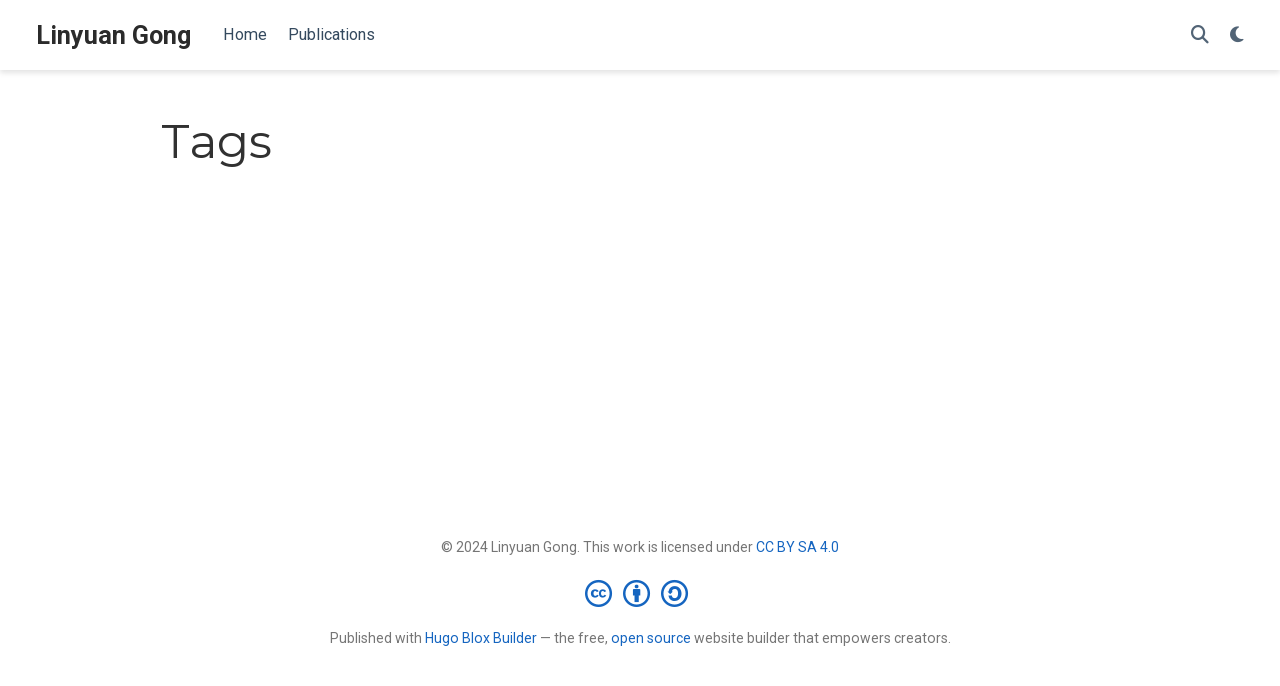

--- FILE ---
content_type: text/html; charset=utf-8
request_url: https://gonglinyuan.com/tags/
body_size: 3473
content:
<!doctype html><!-- This site was created with Hugo Blox. https://hugoblox.com --><!-- Last Published: June 25, 2024 --><html lang=en-us><head><meta charset=utf-8><meta name=viewport content="width=device-width,initial-scale=1"><meta http-equiv=x-ua-compatible content="IE=edge"><meta name=generator content="Hugo Blox Builder 5.9.6"><link rel=preconnect href=https://fonts.gstatic.com crossorigin><link rel=preload as=style href="https://fonts.googleapis.com/css2?family=Montserrat:wght@400;700&family=Roboto+Mono&family=Roboto:wght@400;700&display=swap"><link rel=stylesheet href="https://fonts.googleapis.com/css2?family=Montserrat:wght@400;700&family=Roboto+Mono&family=Roboto:wght@400;700&display=swap" media=print onload='this.media="all"'><link rel=stylesheet href=/css/vendor-bundle.min.047268c6dd09ad74ba54a0ba71837064.css media=print onload='this.media="all"'><link rel=stylesheet href=https://cdn.jsdelivr.net/gh/jpswalsh/academicons@1.9.4/css/academicons.min.css integrity="sha512-IW0nhlW5MgNydsXJO40En2EoCkTTjZhI3yuODrZIc8cQ4h1XcF53PsqDHa09NqnkXuIe0Oiyyj171BqZFwISBw==" crossorigin=anonymous media=print onload='this.media="all"'><link rel=stylesheet href=https://cdn.jsdelivr.net/npm/leaflet@1.7.1/dist/leaflet.min.css integrity crossorigin=anonymous media=print onload='this.media="all"'><link rel=stylesheet href=/css/wowchemy.32e2e32cf1a4c1ea152e519f8b1fda79.css><link rel=stylesheet href=/css/libs/chroma/github-light.min.css title=hl-light media=print onload='this.media="all"'><link rel=stylesheet href=/css/libs/chroma/dracula.min.css title=hl-dark media=print onload='this.media="all"' disabled><script async src="https://www.googletagmanager.com/gtag/js?id=G-39FSMD6EBJ"></script>
<script>window.dataLayer=window.dataLayer||[];function gtag(){dataLayer.push(arguments)}function trackOutboundLink(e,t){gtag("event","click",{event_category:"outbound",event_label:e,transport_type:"beacon",event_callback:function(){t!=="_blank"&&(document.location=e)}}),console.debug("Outbound link clicked: "+e)}function onClickCallback(e){if(e.target.tagName!=="A"||e.target.host===window.location.host)return;trackOutboundLink(e.target,e.target.getAttribute("target"))}gtag("js",new Date),gtag("config","G-39FSMD6EBJ",{}),gtag("set",{cookie_flags:"SameSite=None;Secure"}),document.addEventListener("click",onClickCallback,!1)</script><meta name=author content="Linyuan Gong"><meta name=description content="Personal website for Linyuan Gong, a PhD student at UC Berkeley."><link rel=alternate hreflang=en-us href=https://gonglinyuan.com/tags/><link rel=canonical href=https://gonglinyuan.com/tags/><link rel=manifest href=/manifest.webmanifest><link rel=icon type=image/png href=/media/icon_hu7e787ccd1a4f3c28e99893ded01facfb_16962_32x32_fill_lanczos_center_3.png><link rel=apple-touch-icon type=image/png href=/media/icon_hu7e787ccd1a4f3c28e99893ded01facfb_16962_180x180_fill_lanczos_center_3.png><meta name=theme-color content="#1565c0"><meta property="twitter:card" content="summary"><meta property="twitter:image" content="https://gonglinyuan.com/media/icon_hu7e787ccd1a4f3c28e99893ded01facfb_16962_512x512_fill_lanczos_center_3.png"><meta property="og:type" content="website"><meta property="og:site_name" content="Linyuan Gong"><meta property="og:url" content="https://gonglinyuan.com/tags/"><meta property="og:title" content="Tags | Linyuan Gong"><meta property="og:description" content="Personal website for Linyuan Gong, a PhD student at UC Berkeley."><meta property="og:image" content="https://gonglinyuan.com/media/icon_hu7e787ccd1a4f3c28e99893ded01facfb_16962_512x512_fill_lanczos_center_3.png"><meta property="og:locale" content="en-us"><link rel=alternate href=/tags/index.xml type=application/rss+xml title="Linyuan Gong"><title>Tags | Linyuan Gong</title></head><body id=top data-spy=scroll data-offset=70 data-target=#TableOfContents class=page-wrapper><script src=/js/wowchemy-init.min.3a6bdbdff5d8a89d6e651adb3deec035.js></script><aside class=search-modal id=search><div class=container><section class=search-header><div class="row no-gutters justify-content-between mb-3"><div class=col-6><h1>Search</h1></div><div class="col-6 col-search-close"><a class=js-search href=# aria-label=Close><i class="fas fa-times-circle text-muted" aria-hidden=true></i></a></div></div><div id=search-box><input name=q id=search-query placeholder=Search... autocapitalize=off autocomplete=off autocorrect=off spellcheck=false type=search class=form-control aria-label=Search...></div></section><section class=section-search-results><div id=search-hits></div></section></div></aside><div class="page-header header--fixed"><header><nav class="navbar navbar-expand-lg navbar-light compensate-for-scrollbar" id=navbar-main><div class=container-xl><div class="d-none d-lg-inline-flex"><a class=navbar-brand href=/>Linyuan Gong</a></div><button type=button class=navbar-toggler data-toggle=collapse data-target=#navbar-content aria-controls=navbar-content aria-expanded=false aria-label="Toggle navigation">
<span><i class="fas fa-bars"></i></span></button><div class="navbar-brand-mobile-wrapper d-inline-flex d-lg-none"><a class=navbar-brand href=/>Linyuan Gong</a></div><div class="navbar-collapse main-menu-item collapse justify-content-start" id=navbar-content><ul class="navbar-nav d-md-inline-flex"><li class=nav-item><a class=nav-link href=/#about><span>Home</span></a></li><li class=nav-item><a class=nav-link href=/#featured><span>Publications</span></a></li></ul></div><ul class="nav-icons navbar-nav flex-row ml-auto d-flex pl-md-2"><li class=nav-item><a class="nav-link js-search" href=# aria-label=Search><i class="fas fa-search" aria-hidden=true></i></a></li><li class="nav-item dropdown theme-dropdown"><a href=# class=nav-link data-toggle=dropdown aria-haspopup=true aria-label="Display preferences"><i class="fas fa-moon" aria-hidden=true></i></a><div class=dropdown-menu><a href=# class="dropdown-item js-set-theme-light"><span>Light</span></a>
<a href=# class="dropdown-item js-set-theme-dark"><span>Dark</span></a>
<a href=# class="dropdown-item js-set-theme-auto"><span>Automatic</span></a></div></li></ul></div></nav></header></div><div class=page-body><div class="universal-wrapper pt-3"><h1>Tags</h1></div><div class=universal-wrapper></div></div><div class=page-footer><div class=container><footer class=site-footer><p class="powered-by copyright-license-text">© 2024 Linyuan Gong. This work is licensed under <a href=https://creativecommons.org/licenses/by-sa/4.0 rel="noopener noreferrer" target=_blank>CC BY SA 4.0</a></p><p class="powered-by footer-license-icons"><a href=https://creativecommons.org/licenses/by-sa/4.0 rel="noopener noreferrer" target=_blank aria-label="Creative Commons"><i class="fab fa-creative-commons fa-2x" aria-hidden=true></i>
<i class="fab fa-creative-commons-by fa-2x" aria-hidden=true></i>
<i class="fab fa-creative-commons-sa fa-2x" aria-hidden=true></i></a></p><p class=powered-by>Published with <a href="https://hugoblox.com/?utm_campaign=poweredby" target=_blank rel=noopener>Hugo Blox Builder</a> — the free, <a href=https://github.com/HugoBlox/hugo-blox-builder target=_blank rel=noopener>open source</a> website builder that empowers creators.</p></footer></div></div><script src=/js/vendor-bundle.min.f64289d8217e08e3afcd597d60836062.js></script>
<script src=https://cdn.jsdelivr.net/npm/leaflet@1.7.1/dist/leaflet.min.js integrity crossorigin=anonymous></script>
<script id=search-hit-fuse-template type=text/x-template>
    <div class="search-hit" id="summary-{{key}}">
      <div class="search-hit-content">
        <div class="search-hit-name">
          <a href="{{relpermalink}}">{{title}}</a>
          <div class="article-metadata search-hit-type">{{type}}</div>
          <p class="search-hit-description">{{snippet}}</p>
        </div>
      </div>
    </div>
  </script><script src=https://cdn.jsdelivr.net/gh/krisk/Fuse@v3.2.1/dist/fuse.min.js integrity="sha512-o38bmzBGX+hD3JHWUFCDA09btWaqrNmoJ3RXLlrysA7PP01Kgs4UlE4MhelE1v5dJR3+cxlR4qQlotsW7jKsnw==" crossorigin=anonymous></script>
<script src=https://cdn.jsdelivr.net/gh/julmot/mark.js@8.11.1/dist/jquery.mark.min.js integrity="sha512-mhbv5DqBMgrWL+32MmsDOt/OAvqr/cHimk6B8y/bx/xS88MVkYGPiVv2ixKVrkywF2qHplNRUvFsAHUdxZ3Krg==" crossorigin=anonymous></script>
<script id=page-data type=application/json>{"use_headroom":true}</script><script src=/js/wowchemy-headroom.db4755770454eb63685f8de785c0a172.js type=module></script>
<script src=/en/js/wowchemy.min.b650e60aa2fd7385ff9cc14be4e3ea70.js></script>
<script src=/js/wowchemy-map.a26e9d2f7238ba5b868384f1c5bc6477.js type=module></script><div id=modal class="modal fade" role=dialog><div class=modal-dialog><div class=modal-content><div class=modal-header><h5 class=modal-title>Cite</h5><button type=button class=close data-dismiss=modal aria-label=Close>
<span aria-hidden=true>&#215;</span></button></div><div class=modal-body><pre><code></code></pre></div><div class=modal-footer><a class="btn btn-outline-primary my-1 js-copy-cite" href=# target=_blank><i class="fas fa-copy"></i> Copy</a>
<a class="btn btn-outline-primary my-1 js-download-cite" href=# target=_blank><i class="fas fa-download"></i> Download</a><div id=modal-error></div></div></div></div></div><script src=/js/wowchemy-publication.9137013a66774049159934c29c3f0205.js type=module></script><script defer src="https://static.cloudflareinsights.com/beacon.min.js/vcd15cbe7772f49c399c6a5babf22c1241717689176015" integrity="sha512-ZpsOmlRQV6y907TI0dKBHq9Md29nnaEIPlkf84rnaERnq6zvWvPUqr2ft8M1aS28oN72PdrCzSjY4U6VaAw1EQ==" data-cf-beacon='{"version":"2024.11.0","token":"4ff6069d49c84074b0994b6871e0cc00","r":1,"server_timing":{"name":{"cfCacheStatus":true,"cfEdge":true,"cfExtPri":true,"cfL4":true,"cfOrigin":true,"cfSpeedBrain":true},"location_startswith":null}}' crossorigin="anonymous"></script>
</body></html>

--- FILE ---
content_type: application/javascript
request_url: https://gonglinyuan.com/js/wowchemy-init.min.3a6bdbdff5d8a89d6e651adb3deec035.js
body_size: 388
content:
/*! Hugo Blox Builder v5.9.6 | https://hugoblox.com/ */
/*! Copyright 2016-present George Cushen (https://georgecushen.com/) */
/*! License: https://github.com/HugoBlox/hugo-blox-builder/blob/main/LICENSE.md */

;
(()=>{(()=>{var t,n,e=document.body;function s(){return parseInt(localStorage.getItem("wcTheme")||2)}function o(){return Boolean(window.wc.darkLightEnabled)}function i(){if(!o())return console.debug("User theming disabled."),{isDarkTheme:window.wc.isSiteThemeDark,themeMode:window.wc.isSiteThemeDark?1:0};console.debug("User theming enabled.");let t,n=s();switch(console.debug(`User's theme variation: ${n}`),n){case 0:t=!1;break;case 1:t=!0;break;default:window.matchMedia("(prefers-color-scheme: dark)").matches?t=!0:window.matchMedia("(prefers-color-scheme: light)").matches?t=!1:t=window.wc.isSiteThemeDark;break}return t&&!e.classList.contains("dark")?(console.debug("Applying Hugo Blox Builder dark theme"),document.body.classList.add("dark")):!t&&e.classList.contains("dark")&&(console.debug("Applying Hugo Blox Builder light theme"),document.body.classList.remove("dark")),{isDarkTheme:t,themeMode:n}}t="minimal",n=!1,window.wc={darkLightEnabled:t,isSiteThemeDark:n},window.netlifyIdentity&&window.netlifyIdentity.on("init",e=>{e||window.netlifyIdentity.on("login",()=>{document.location.href="/admin/"})}),i(),window.PlotlyConfig={MathJaxConfig:"local"},Object.keys(localStorage).forEach(function(e){/^wc-announcement-/.test(e)&&(document.documentElement.setAttribute("data-wc-announcement-status","dismissed"),console.debug("Hiding announcement..."))})})()})()